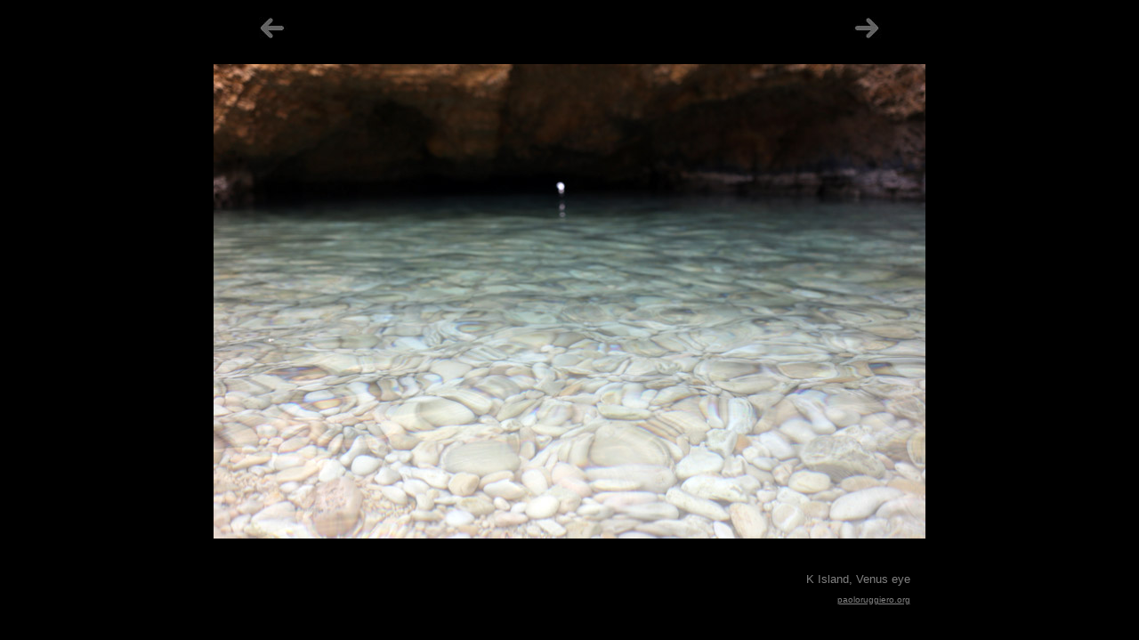

--- FILE ---
content_type: text/html
request_url: https://www.paoloruggiero.org/greece-paros-antiparos-045.html
body_size: 1105
content:
<html>

<!DOCTYPE HTML PUBLIC "-//W3C//DTD HTML 4.01//EN"
    "http://www.w3.org/TR/html4/strict.dtd">
    
<!DOCTYPE HTML PUBLIC "-//W3C//DTD HTML 4.01 Transitional//EN"
    "http://www.w3.org/TR/html4/loose.dtd">

<head>
<title>Small Cyclades: Paros, Antiparos | Venus Eye</title>
<meta name="description" content="A photo trip in Paros, Antiparos, K Island. Under a magic light and a deep blue sky - Small Cyclades">
<meta http-equiv="Content-Type" content="text/html; charset=windows-1252">

<meta name="viewport" content="width=device-width, initial-scale=1.0">

<!-- Google tag (gtag.js) -->
<script async src="https://www.googletagmanager.com/gtag/js?id=G-MVQ9C9GQ7K"></script>
<script>
  window.dataLayer = window.dataLayer || [];
  function gtag(){dataLayer.push(arguments);}
  gtag('js', new Date());

  gtag('config', 'G-MVQ9C9GQ7K');
</script>

<script type="text/javascript">

  var _gaq = _gaq || [];
  _gaq.push(['_setAccount', 'UA-25864891-1']);
  _gaq.push(['_trackPageview']);

  (function() {
    var ga = document.createElement('script'); ga.type = 'text/javascript'; ga.async = true;
    ga.src = ('https:' == document.location.protocol ? 'https://ssl' : 'http://www') + '.google-analytics.com/ga.js';
    var s = document.getElementsByTagName('script')[0]; s.parentNode.insertBefore(ga, s);
  })();

</script>

</head>

<style type="text/css">
.flex {
max-width: 100%;
display: block;
height: auto; max-width: 100%;
}
</style>

<body bgcolor="#000000">

<div align="center">

      <td width="510" height="338" bgcolor="#000000">
        <div align="center">
			<table border="0" width="100%">
				<tr>
					<td align="center">
					<a href="greece-paros-antiparos-044.html">
<img border="0" src="arrow2_sx.jpg" width="46" height="42"></a></td>
					<td align="center">
					<p align="center">
		&nbsp;</td>
					<td align="center">
<a href="greece-paros-antiparos-046.html"><img border="0" src="arrow2_dx.jpg" width="46" height="42"></a></td>
				</tr>
			</table>
			<p>
		<a href="greece-paros-antiparos-046.html">
		<img border="0" alt="Small Cyclades, Venus eye" src="045-greece-paros-antiparos-cyclades.jpg" class="flex"></a></div>
		</td>
    </tr>
  </table>
</div>
<p align="right" style="margin-top: -15">&nbsp;</p>

<div align="center">
	<table border="0" width="61%">
		<tr>
			<td>
			<p align="right"><font face="Arial" size="2" color="#808080">K 
			Island, Venus eye</font></td>
		</tr>
			<tr>
	<td>
<p align="right" style="margin-top: -27">&nbsp;</p>

		</td>
		</tr>
	</table>
	<table border="0" width="61%">
		<tr>
		<td>
		<p align="right"><a href="http://www.paoloruggiero.org/greece-paros-antiparos-photostory-eng.html" target="_blank" rel=”noopener”>
		<font face="Arial" size="1" color="#808080">paoloruggiero.org</a></td>
		</tr>
	</table>
</div>

</body>

</html>
